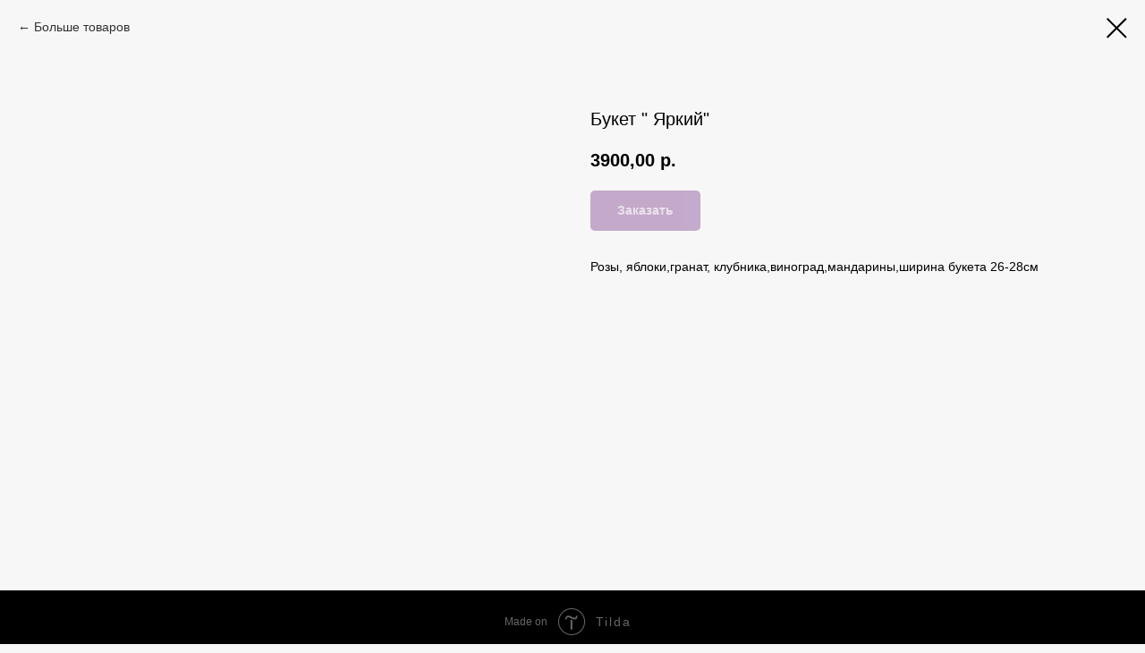

--- FILE ---
content_type: text/plain
request_url: https://www.google-analytics.com/j/collect?v=1&_v=j102&a=1366928635&t=pageview&_s=1&dl=https%3A%2F%2Flavanda-studionn.ru%2Ffrukt%2Ftproduct%2F256411819-378933801141-buket-yarkii&ul=en-us%40posix&dt=%D0%91%D1%83%D0%BA%D0%B5%D1%82%20%22%20%D0%AF%D1%80%D0%BA%D0%B8%D0%B9%22&sr=1280x720&vp=1280x720&_u=IEBAAEABAAAAACAAI~&jid=151572563&gjid=935844063&cid=1357009190.1768916669&tid=UA-151661581-1&_gid=2140388411.1768916669&_r=1&_slc=1&z=816472116
body_size: -451
content:
2,cG-QDXJC6NLN7